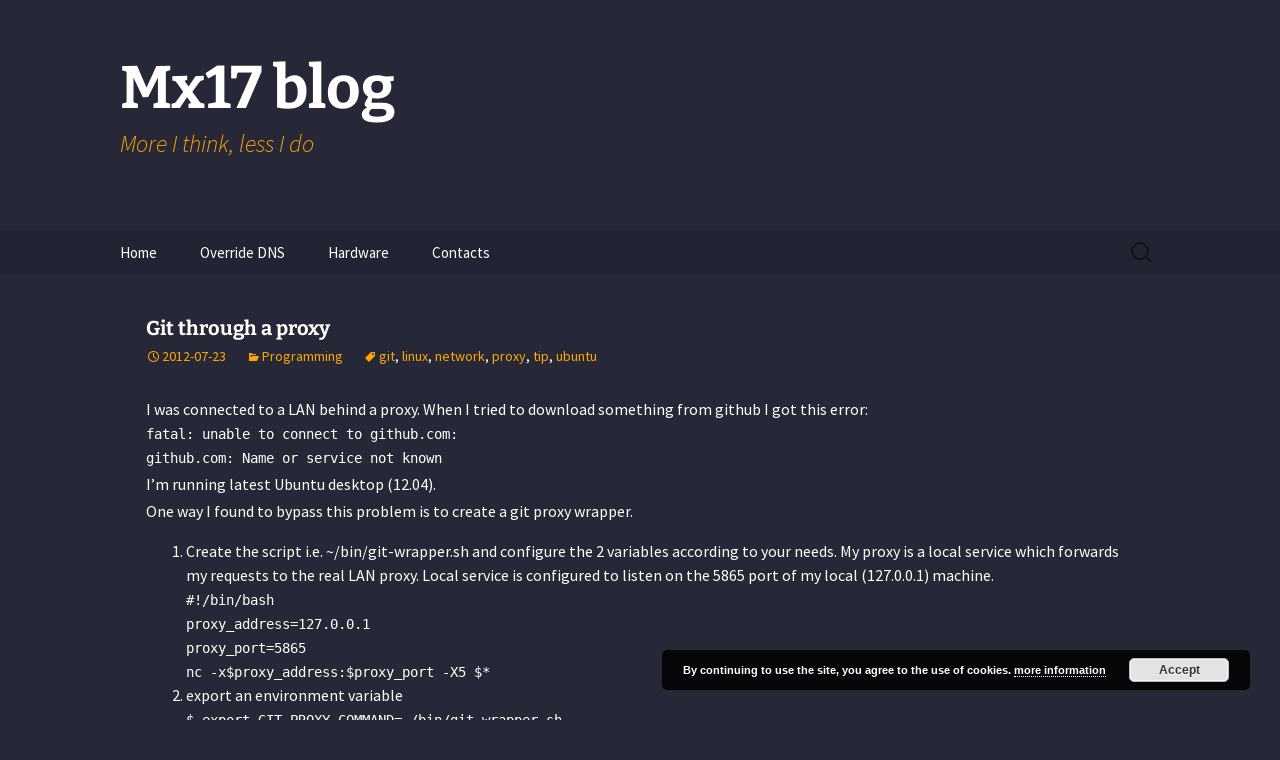

--- FILE ---
content_type: text/html; charset=UTF-8
request_url: https://blog.mx17.net/2012/07/23/git-through-a-proxy/
body_size: 8175
content:
<!DOCTYPE html>
<html lang="en-US">
<head>
	<meta charset="UTF-8">
	<meta name="viewport" content="width=device-width, initial-scale=1.0">
	<title>Git through a proxy | Mx17 blog</title>
	<link rel="profile" href="https://gmpg.org/xfn/11">
	<link rel="pingback" href="https://blog.mx17.net/xmlrpc.php">
	<meta name='robots' content='max-image-preview:large' />
	<style>img:is([sizes="auto" i], [sizes^="auto," i]) { contain-intrinsic-size: 3000px 1500px }</style>
	<link rel="alternate" type="application/rss+xml" title="Mx17 blog &raquo; Feed" href="https://blog.mx17.net/feed/" />
<link rel="alternate" type="application/rss+xml" title="Mx17 blog &raquo; Comments Feed" href="https://blog.mx17.net/comments/feed/" />
<script>
window._wpemojiSettings = {"baseUrl":"https:\/\/s.w.org\/images\/core\/emoji\/16.0.1\/72x72\/","ext":".png","svgUrl":"https:\/\/s.w.org\/images\/core\/emoji\/16.0.1\/svg\/","svgExt":".svg","source":{"concatemoji":"https:\/\/blog.mx17.net\/wp-includes\/js\/wp-emoji-release.min.js?ver=6.8.2"}};
/*! This file is auto-generated */
!function(s,n){var o,i,e;function c(e){try{var t={supportTests:e,timestamp:(new Date).valueOf()};sessionStorage.setItem(o,JSON.stringify(t))}catch(e){}}function p(e,t,n){e.clearRect(0,0,e.canvas.width,e.canvas.height),e.fillText(t,0,0);var t=new Uint32Array(e.getImageData(0,0,e.canvas.width,e.canvas.height).data),a=(e.clearRect(0,0,e.canvas.width,e.canvas.height),e.fillText(n,0,0),new Uint32Array(e.getImageData(0,0,e.canvas.width,e.canvas.height).data));return t.every(function(e,t){return e===a[t]})}function u(e,t){e.clearRect(0,0,e.canvas.width,e.canvas.height),e.fillText(t,0,0);for(var n=e.getImageData(16,16,1,1),a=0;a<n.data.length;a++)if(0!==n.data[a])return!1;return!0}function f(e,t,n,a){switch(t){case"flag":return n(e,"\ud83c\udff3\ufe0f\u200d\u26a7\ufe0f","\ud83c\udff3\ufe0f\u200b\u26a7\ufe0f")?!1:!n(e,"\ud83c\udde8\ud83c\uddf6","\ud83c\udde8\u200b\ud83c\uddf6")&&!n(e,"\ud83c\udff4\udb40\udc67\udb40\udc62\udb40\udc65\udb40\udc6e\udb40\udc67\udb40\udc7f","\ud83c\udff4\u200b\udb40\udc67\u200b\udb40\udc62\u200b\udb40\udc65\u200b\udb40\udc6e\u200b\udb40\udc67\u200b\udb40\udc7f");case"emoji":return!a(e,"\ud83e\udedf")}return!1}function g(e,t,n,a){var r="undefined"!=typeof WorkerGlobalScope&&self instanceof WorkerGlobalScope?new OffscreenCanvas(300,150):s.createElement("canvas"),o=r.getContext("2d",{willReadFrequently:!0}),i=(o.textBaseline="top",o.font="600 32px Arial",{});return e.forEach(function(e){i[e]=t(o,e,n,a)}),i}function t(e){var t=s.createElement("script");t.src=e,t.defer=!0,s.head.appendChild(t)}"undefined"!=typeof Promise&&(o="wpEmojiSettingsSupports",i=["flag","emoji"],n.supports={everything:!0,everythingExceptFlag:!0},e=new Promise(function(e){s.addEventListener("DOMContentLoaded",e,{once:!0})}),new Promise(function(t){var n=function(){try{var e=JSON.parse(sessionStorage.getItem(o));if("object"==typeof e&&"number"==typeof e.timestamp&&(new Date).valueOf()<e.timestamp+604800&&"object"==typeof e.supportTests)return e.supportTests}catch(e){}return null}();if(!n){if("undefined"!=typeof Worker&&"undefined"!=typeof OffscreenCanvas&&"undefined"!=typeof URL&&URL.createObjectURL&&"undefined"!=typeof Blob)try{var e="postMessage("+g.toString()+"("+[JSON.stringify(i),f.toString(),p.toString(),u.toString()].join(",")+"));",a=new Blob([e],{type:"text/javascript"}),r=new Worker(URL.createObjectURL(a),{name:"wpTestEmojiSupports"});return void(r.onmessage=function(e){c(n=e.data),r.terminate(),t(n)})}catch(e){}c(n=g(i,f,p,u))}t(n)}).then(function(e){for(var t in e)n.supports[t]=e[t],n.supports.everything=n.supports.everything&&n.supports[t],"flag"!==t&&(n.supports.everythingExceptFlag=n.supports.everythingExceptFlag&&n.supports[t]);n.supports.everythingExceptFlag=n.supports.everythingExceptFlag&&!n.supports.flag,n.DOMReady=!1,n.readyCallback=function(){n.DOMReady=!0}}).then(function(){return e}).then(function(){var e;n.supports.everything||(n.readyCallback(),(e=n.source||{}).concatemoji?t(e.concatemoji):e.wpemoji&&e.twemoji&&(t(e.twemoji),t(e.wpemoji)))}))}((window,document),window._wpemojiSettings);
</script>
<style id='wp-emoji-styles-inline-css'>

	img.wp-smiley, img.emoji {
		display: inline !important;
		border: none !important;
		box-shadow: none !important;
		height: 1em !important;
		width: 1em !important;
		margin: 0 0.07em !important;
		vertical-align: -0.1em !important;
		background: none !important;
		padding: 0 !important;
	}
</style>
<link rel='stylesheet' id='jquery.fancybox-css' href='https://blog.mx17.net/wp-content/plugins/fancy-box/jquery.fancybox.css?ver=1.2.6' media='all' />
<link rel='stylesheet' id='math-captcha-frontend-css' href='https://blog.mx17.net/wp-content/plugins/wp-math-captcha/css/frontend.css?ver=6.8.2' media='all' />
<link rel='stylesheet' id='twentythirteen-fonts-css' href='https://blog.mx17.net/wp-content/themes/twentythirteen/fonts/source-sans-pro-plus-bitter.css?ver=20230328' media='all' />
<link rel='stylesheet' id='genericons-css' href='https://blog.mx17.net/wp-content/themes/twentythirteen/genericons/genericons.css?ver=3.0.3' media='all' />
<link rel='stylesheet' id='twentythirteen-style-css' href='https://blog.mx17.net/wp-content/themes/twentythirteen/style.css?ver=20250415' media='all' />
<link rel='stylesheet' id='twentythirteen-block-style-css' href='https://blog.mx17.net/wp-content/themes/twentythirteen/css/blocks.css?ver=20240520' media='all' />
<link rel='stylesheet' id='wp-markdown-prettify-css' href='https://blog.mx17.net/wp-content/plugins/wp-markdown/css/prettify.css?ver=1.6.1' media='all' />
<script src="https://blog.mx17.net/wp-includes/js/jquery/jquery.min.js?ver=3.7.1" id="jquery-core-js"></script>
<script src="https://blog.mx17.net/wp-includes/js/jquery/jquery-migrate.min.js?ver=3.4.1" id="jquery-migrate-js"></script>
<script src="https://blog.mx17.net/wp-content/plugins/fancy-box/jquery.fancybox.js?ver=1.2.6" id="jquery.fancybox-js"></script>
<script src="https://blog.mx17.net/wp-content/plugins/fancy-box/jquery.easing.js?ver=1.3" id="jquery.easing-js"></script>
<script src="https://blog.mx17.net/wp-content/themes/twentythirteen/js/functions.js?ver=20230526" id="twentythirteen-script-js" defer data-wp-strategy="defer"></script>
<link rel="https://api.w.org/" href="https://blog.mx17.net/wp-json/" /><link rel="alternate" title="JSON" type="application/json" href="https://blog.mx17.net/wp-json/wp/v2/posts/434" /><link rel="EditURI" type="application/rsd+xml" title="RSD" href="https://blog.mx17.net/xmlrpc.php?rsd" />
<meta name="generator" content="WordPress 6.8.2" />
<link rel="canonical" href="https://blog.mx17.net/2012/07/23/git-through-a-proxy/" />
<link rel='shortlink' href='https://blog.mx17.net/?p=434' />
<link rel="alternate" title="oEmbed (JSON)" type="application/json+oembed" href="https://blog.mx17.net/wp-json/oembed/1.0/embed?url=https%3A%2F%2Fblog.mx17.net%2F2012%2F07%2F23%2Fgit-through-a-proxy%2F" />
<link rel="alternate" title="oEmbed (XML)" type="text/xml+oembed" href="https://blog.mx17.net/wp-json/oembed/1.0/embed?url=https%3A%2F%2Fblog.mx17.net%2F2012%2F07%2F23%2Fgit-through-a-proxy%2F&#038;format=xml" />
<script type="text/javascript">
  jQuery(document).ready(function($){
    var select = $('a[href$=".bmp"],a[href$=".gif"],a[href$=".jpg"],a[href$=".jpeg"],a[href$=".png"],a[href$=".BMP"],a[href$=".GIF"],a[href$=".JPG"],a[href$=".JPEG"],a[href$=".PNG"]');
    select.attr('rel', 'fancybox');
    select.fancybox();
  });
</script>
		<style id="wp-custom-css">
			/*
Welcome to Custom CSS!

To learn how this works, see http://wp.me/PEmnE-Bt
*/

body {
  background-color: #262837;	
}

#page {
	border: 0;
}

.site {
  background-color: #262837;
	color: white;
}

.entry-header, .entry-content, .entry-summary, .entry-meta {
	max-width: 989px;
}
.entry-title {
  font-weight: bold;
	font-size: 20px;
}
h1 {
	font-size: 44px;
  color: white;
}

.entry-header h1 > a {
  color: white;
}

.entry-meta a {
  color: orange;
}

#content header.page-header {
	background-color: #212433;	
}
#navbar,
nav.navigation,
.site-info,
.site-footer,
.archive-header,
.archive-title {
	background-color: #212433;
}
#navbar a {
	color: white;
}

h2 {
	font-size: 150%;
	margin-bottom: 0.5em;
  color: orange;
}

.entry-content h2 {
	color: #eaeaea;	
}

pre.prettyprint.prettyprinted {
	margin-top: 0;
}
p {
  margin-bottom: 0.2em
}

/**
 * Hide summaries in search and category/tag pages
 */
.search .entry-summary,
.search .entry-thumbnail,
.archive .entry-summary,
.archive .entry-thumbnail,
.archive .entry-content {
	display: none;
}
.search .hentry,
.archive .hentry {
	padding: 20px 0 0 0;
}
.search h1,
.archive h1 {
	font-size: 33px;
}

code span.pln,
code span.com, 
code span.pun,
code span.lit,
code span.kwd,
code span.typ,
code span.str {
	color: white;
}
pre.prettyprinted {
	background-color: black;
}		</style>
		</head>

<body class="wp-singular post-template-default single single-post postid-434 single-format-standard wp-embed-responsive wp-theme-twentythirteen single-author">
		<div id="page" class="hfeed site">
		<a class="screen-reader-text skip-link" href="#content">
			Skip to content		</a>
		<header id="masthead" class="site-header">
					<a class="home-link" href="https://blog.mx17.net/" rel="home" >
				<h1 class="site-title">Mx17 blog</h1>
				<h2 class="site-description">More I think, less I do</h2>
			</a>

			<div id="navbar" class="navbar">
				<nav id="site-navigation" class="navigation main-navigation">
					<button class="menu-toggle">Menu</button>
					<div class="menu-main-container"><ul id="primary-menu" class="nav-menu"><li id="menu-item-159" class="menu-item menu-item-type-custom menu-item-object-custom menu-item-159"><a href="/">Home</a></li>
<li id="menu-item-1403" class="menu-item menu-item-type-post_type menu-item-object-page menu-item-1403"><a href="https://blog.mx17.net/override-dns/">Override DNS</a></li>
<li id="menu-item-560" class="menu-item menu-item-type-taxonomy menu-item-object-category menu-item-has-children menu-item-560"><a href="https://blog.mx17.net/category/hardware/">Hardware</a>
<ul class="sub-menu">
	<li id="menu-item-1931" class="menu-item menu-item-type-taxonomy menu-item-object-category menu-item-1931"><a href="https://blog.mx17.net/category/hardware/tolino-shine-3/">Tolino Shine 3</a></li>
	<li id="menu-item-561" class="menu-item menu-item-type-taxonomy menu-item-object-category menu-item-561"><a href="https://blog.mx17.net/category/hardware/raspberry-pi/">Raspberry Pi</a></li>
	<li id="menu-item-564" class="menu-item menu-item-type-taxonomy menu-item-object-category menu-item-564"><a href="https://blog.mx17.net/category/hardware/arduino-hardware/">Arduino</a></li>
</ul>
</li>
<li id="menu-item-780" class="menu-item menu-item-type-post_type menu-item-object-page menu-item-780"><a href="https://blog.mx17.net/contacts/">Contacts</a></li>
</ul></div>					<form role="search" method="get" class="search-form" action="https://blog.mx17.net/">
				<label>
					<span class="screen-reader-text">Search for:</span>
					<input type="search" class="search-field" placeholder="Search &hellip;" value="" name="s" />
				</label>
				<input type="submit" class="search-submit" value="Search" />
			</form>				</nav><!-- #site-navigation -->
			</div><!-- #navbar -->
		</header><!-- #masthead -->

		<div id="main" class="site-main">

	<div id="primary" class="content-area">
		<div id="content" class="site-content" role="main">

			
				
<article id="post-434" class="post-434 post type-post status-publish format-standard hentry category-programming tag-git tag-linux tag-network tag-proxy tag-tip tag-ubuntu">
	<header class="entry-header">
		
				<h1 class="entry-title">Git through a proxy</h1>
		
		<div class="entry-meta">
			<span class="date"><a href="https://blog.mx17.net/2012/07/23/git-through-a-proxy/" title="Permalink to Git through a proxy" rel="bookmark"><time class="entry-date" datetime="2012-07-23T14:00:47+02:00">2012-07-23</time></a></span><span class="categories-links"><a href="https://blog.mx17.net/category/programming/" rel="category tag">Programming</a></span><span class="tags-links"><a href="https://blog.mx17.net/tag/git/" rel="tag">git</a>, <a href="https://blog.mx17.net/tag/linux/" rel="tag">linux</a>, <a href="https://blog.mx17.net/tag/network/" rel="tag">network</a>, <a href="https://blog.mx17.net/tag/proxy/" rel="tag">proxy</a>, <a href="https://blog.mx17.net/tag/tip/" rel="tag">tip</a>, <a href="https://blog.mx17.net/tag/ubuntu/" rel="tag">ubuntu</a></span><span class="author vcard"><a class="url fn n" href="https://blog.mx17.net/author/max/" title="View all posts by Max Chinni" rel="author">Max Chinni</a></span>					</div><!-- .entry-meta -->
	</header><!-- .entry-header -->

		<div class="entry-content">
		<p>I was connected to a LAN behind a proxy. When I tried to download something from github I got this error:<br />
<code>fatal: unable to connect to github.com:<br />
github.com: Name or service not known</code></p>
<p>I&#8217;m running latest Ubuntu desktop (12.04).</p>
<p>One way I found to bypass this problem is to create a git proxy wrapper.</p>
<ol>
<li>Create the script i.e. ~/bin/git-wrapper.sh and configure the 2 variables according to your needs. My proxy is a local service which forwards my requests to the real LAN proxy. Local service is configured to listen on the 5865 port of my local (127.0.0.1) machine.<br />
<code>#!/bin/bash<br />
proxy_address=127.0.0.1<br />
proxy_port=5865<br />
nc -x$proxy_address:$proxy_port -X5 $*</code></li>
<li>export an environment variable<br />
<code>$ export GIT_PROXY_COMMAND=~/bin/git-wrapper.sh</code></li>
</ol>
<p>Then you can run your usual git commands.</p>
	</div><!-- .entry-content -->
	
	<footer class="entry-meta">
		
			</footer><!-- .entry-meta -->
</article><!-- #post -->
						<nav class="navigation post-navigation">
		<h1 class="screen-reader-text">
			Post navigation		</h1>
		<div class="nav-links">

			<a href="https://blog.mx17.net/2012/07/22/raspberry-pi-carton-case/" rel="prev"><span class="meta-nav">&larr;</span> Raspberry Pi carton case</a>			<a href="https://blog.mx17.net/2012/07/25/install-blackrose-on-nexus-one-using-gnulinux/" rel="next">How to install Blackrose on Nexus One using GNU/Linux <span class="meta-nav">&rarr;</span></a>
		</div><!-- .nav-links -->
	</nav><!-- .navigation -->
						
<div id="comments" class="comments-area">

	
	
</div><!-- #comments -->

			
		</div><!-- #content -->
	</div><!-- #primary -->


		</div><!-- #main -->
		<footer id="colophon" class="site-footer">
				<div id="secondary" class="sidebar-container" role="complementary">
		<div class="widget-area">
			<aside id="custom_html-2" class="widget_text widget widget_custom_html"><div class="textwidget custom-html-widget"><script type='text/javascript' src='https://ko-fi.com/widgets/widget_2.js'></script><script type='text/javascript'>kofiwidget2.init('Support Me on Ko-fi', '#29abe0', 'K3K21S534');kofiwidget2.draw();</script> </div></aside><aside id="block-2" class="widget widget_block widget_recent_entries"><ul class="wp-block-latest-posts__list wp-block-latest-posts"><li><a class="wp-block-latest-posts__post-title" href="https://blog.mx17.net/2025/09/11/automatic-download-of-album-covers/">Automatic download of album covers</a></li>
<li><a class="wp-block-latest-posts__post-title" href="https://blog.mx17.net/2024/10/19/how-to-install-tasmota-on-shelly-1-from-linux/">How to Install Tasmota on Shelly 1 from Linux</a></li>
<li><a class="wp-block-latest-posts__post-title" href="https://blog.mx17.net/2022/11/14/tolino-shine-3-upgrade-if-you-have-installed-twrp/">Tolino Shine 3 &#8211; upgrade if you have installed TWRP</a></li>
<li><a class="wp-block-latest-posts__post-title" href="https://blog.mx17.net/2022/06/24/tolino-shine-3-15-3-0-update/">Tolino Shine 3 &#8211; 15.3.0 update</a></li>
<li><a class="wp-block-latest-posts__post-title" href="https://blog.mx17.net/2021/11/22/compile-busybox-magisk-for-android-with-ndk/">Compile busybox (Magisk) for Android with ndk</a></li>
<li><a class="wp-block-latest-posts__post-title" href="https://blog.mx17.net/2021/11/19/restore-stock-firmware-on-the-galaxy-a7-2018-using-linux/">Restore stock firmware on the Galaxy A7 (2018) using Linux</a></li>
<li><a class="wp-block-latest-posts__post-title" href="https://blog.mx17.net/2021/11/17/tolino-shine-3-patch-adbd-to-run-as-root/">Tolino Shine 3: patch adbd to run as root</a></li>
</ul></aside><aside id="tag_cloud-2" class="widget widget_tag_cloud"><h3 class="widget-title">Tags</h3><nav aria-label="Tags"><div class="tagcloud"><ul class='wp-tag-cloud' role='list'>
	<li><a href="https://blog.mx17.net/tag/adb/" class="tag-cloud-link tag-link-45 tag-link-position-1" style="font-size: 14.036697247706pt;" aria-label="adb (8 items)">adb</a></li>
	<li><a href="https://blog.mx17.net/tag/android/" class="tag-cloud-link tag-link-28 tag-link-position-2" style="font-size: 22pt;" aria-label="android (36 items)">android</a></li>
	<li><a href="https://blog.mx17.net/tag/app/" class="tag-cloud-link tag-link-38 tag-link-position-3" style="font-size: 12.752293577982pt;" aria-label="app (6 items)">app</a></li>
	<li><a href="https://blog.mx17.net/tag/apps/" class="tag-cloud-link tag-link-36 tag-link-position-4" style="font-size: 10.825688073394pt;" aria-label="apps (4 items)">apps</a></li>
	<li><a href="https://blog.mx17.net/tag/apt/" class="tag-cloud-link tag-link-152 tag-link-position-5" style="font-size: 8pt;" aria-label="apt (2 items)">apt</a></li>
	<li><a href="https://blog.mx17.net/tag/backup/" class="tag-cloud-link tag-link-165 tag-link-position-6" style="font-size: 9.5412844036697pt;" aria-label="backup (3 items)">backup</a></li>
	<li><a href="https://blog.mx17.net/tag/chrome/" class="tag-cloud-link tag-link-95 tag-link-position-7" style="font-size: 8pt;" aria-label="chrome (2 items)">chrome</a></li>
	<li><a href="https://blog.mx17.net/tag/chromium/" class="tag-cloud-link tag-link-96 tag-link-position-8" style="font-size: 8pt;" aria-label="chromium (2 items)">chromium</a></li>
	<li><a href="https://blog.mx17.net/tag/cli/" class="tag-cloud-link tag-link-73 tag-link-position-9" style="font-size: 14.036697247706pt;" aria-label="cli (8 items)">cli</a></li>
	<li><a href="https://blog.mx17.net/tag/clockworkmod/" class="tag-cloud-link tag-link-35 tag-link-position-10" style="font-size: 8pt;" aria-label="ClockWorkMod (2 items)">ClockWorkMod</a></li>
	<li><a href="https://blog.mx17.net/tag/compile/" class="tag-cloud-link tag-link-185 tag-link-position-11" style="font-size: 9.5412844036697pt;" aria-label="compile (3 items)">compile</a></li>
	<li><a href="https://blog.mx17.net/tag/cyanogenmod/" class="tag-cloud-link tag-link-33 tag-link-position-12" style="font-size: 13.394495412844pt;" aria-label="CyanogenMod (7 items)">CyanogenMod</a></li>
	<li><a href="https://blog.mx17.net/tag/deb/" class="tag-cloud-link tag-link-150 tag-link-position-13" style="font-size: 9.5412844036697pt;" aria-label="deb (3 items)">deb</a></li>
	<li><a href="https://blog.mx17.net/tag/debian/" class="tag-cloud-link tag-link-54 tag-link-position-14" style="font-size: 15.192660550459pt;" aria-label="debian (10 items)">debian</a></li>
	<li><a href="https://blog.mx17.net/tag/development/" class="tag-cloud-link tag-link-11 tag-link-position-15" style="font-size: 13.394495412844pt;" aria-label="development (7 items)">development</a></li>
	<li><a href="https://blog.mx17.net/tag/dns/" class="tag-cloud-link tag-link-126 tag-link-position-16" style="font-size: 13.394495412844pt;" aria-label="dns (7 items)">dns</a></li>
	<li><a href="https://blog.mx17.net/tag/docker/" class="tag-cloud-link tag-link-154 tag-link-position-17" style="font-size: 8pt;" aria-label="docker (2 items)">docker</a></li>
	<li><a href="https://blog.mx17.net/tag/firefox/" class="tag-cloud-link tag-link-139 tag-link-position-18" style="font-size: 8pt;" aria-label="firefox (2 items)">firefox</a></li>
	<li><a href="https://blog.mx17.net/tag/flash/" class="tag-cloud-link tag-link-172 tag-link-position-19" style="font-size: 8pt;" aria-label="flash (2 items)">flash</a></li>
	<li><a href="https://blog.mx17.net/tag/guide/" class="tag-cloud-link tag-link-27 tag-link-position-20" style="font-size: 11.853211009174pt;" aria-label="guide (5 items)">guide</a></li>
	<li><a href="https://blog.mx17.net/tag/ics/" class="tag-cloud-link tag-link-78 tag-link-position-21" style="font-size: 8pt;" aria-label="ICS (2 items)">ICS</a></li>
	<li><a href="https://blog.mx17.net/tag/java/" class="tag-cloud-link tag-link-107 tag-link-position-22" style="font-size: 10.825688073394pt;" aria-label="java (4 items)">java</a></li>
	<li><a href="https://blog.mx17.net/tag/linux/" class="tag-cloud-link tag-link-8 tag-link-position-23" style="font-size: 19.045871559633pt;" aria-label="linux (21 items)">linux</a></li>
	<li><a href="https://blog.mx17.net/tag/markdown/" class="tag-cloud-link tag-link-134 tag-link-position-24" style="font-size: 9.5412844036697pt;" aria-label="markdown (3 items)">markdown</a></li>
	<li><a href="https://blog.mx17.net/tag/mimmi/" class="tag-cloud-link tag-link-75 tag-link-position-25" style="font-size: 12.752293577982pt;" aria-label="mimmi (6 items)">mimmi</a></li>
	<li><a href="https://blog.mx17.net/tag/network/" class="tag-cloud-link tag-link-82 tag-link-position-26" style="font-size: 10.825688073394pt;" aria-label="network (4 items)">network</a></li>
	<li><a href="https://blog.mx17.net/tag/nexus-one/" class="tag-cloud-link tag-link-32 tag-link-position-27" style="font-size: 9.5412844036697pt;" aria-label="nexus one (3 items)">nexus one</a></li>
	<li><a href="https://blog.mx17.net/tag/overridedns/" class="tag-cloud-link tag-link-183 tag-link-position-28" style="font-size: 14.036697247706pt;" aria-label="overridedns (8 items)">overridedns</a></li>
	<li><a href="https://blog.mx17.net/tag/play-store/" class="tag-cloud-link tag-link-116 tag-link-position-29" style="font-size: 8pt;" aria-label="play store (2 items)">play store</a></li>
	<li><a href="https://blog.mx17.net/tag/postphone/" class="tag-cloud-link tag-link-101 tag-link-position-30" style="font-size: 10.825688073394pt;" aria-label="postphone (4 items)">postphone</a></li>
	<li><a href="https://blog.mx17.net/tag/programming-2/" class="tag-cloud-link tag-link-99 tag-link-position-31" style="font-size: 12.752293577982pt;" aria-label="programming (6 items)">programming</a></li>
	<li><a href="https://blog.mx17.net/tag/proxy/" class="tag-cloud-link tag-link-81 tag-link-position-32" style="font-size: 9.5412844036697pt;" aria-label="proxy (3 items)">proxy</a></li>
	<li><a href="https://blog.mx17.net/tag/quantal/" class="tag-cloud-link tag-link-105 tag-link-position-33" style="font-size: 8pt;" aria-label="quantal (2 items)">quantal</a></li>
	<li><a href="https://blog.mx17.net/tag/raspberrypi/" class="tag-cloud-link tag-link-52 tag-link-position-34" style="font-size: 13.394495412844pt;" aria-label="raspberrypi (7 items)">raspberrypi</a></li>
	<li><a href="https://blog.mx17.net/tag/root/" class="tag-cloud-link tag-link-29 tag-link-position-35" style="font-size: 17.247706422018pt;" aria-label="root (15 items)">root</a></li>
	<li><a href="https://blog.mx17.net/tag/sdk/" class="tag-cloud-link tag-link-98 tag-link-position-36" style="font-size: 8pt;" aria-label="sdk (2 items)">sdk</a></li>
	<li><a href="https://blog.mx17.net/tag/sysadmin/" class="tag-cloud-link tag-link-112 tag-link-position-37" style="font-size: 13.394495412844pt;" aria-label="sysadmin (7 items)">sysadmin</a></li>
	<li><a href="https://blog.mx17.net/tag/tip/" class="tag-cloud-link tag-link-42 tag-link-position-38" style="font-size: 18.532110091743pt;" aria-label="tip (19 items)">tip</a></li>
	<li><a href="https://blog.mx17.net/tag/tolino/" class="tag-cloud-link tag-link-226 tag-link-position-39" style="font-size: 12.752293577982pt;" aria-label="tolino (6 items)">tolino</a></li>
	<li><a href="https://blog.mx17.net/tag/twrp/" class="tag-cloud-link tag-link-225 tag-link-position-40" style="font-size: 10.825688073394pt;" aria-label="twrp (4 items)">twrp</a></li>
	<li><a href="https://blog.mx17.net/tag/ubuntu/" class="tag-cloud-link tag-link-9 tag-link-position-41" style="font-size: 17.633027522936pt;" aria-label="ubuntu (16 items)">ubuntu</a></li>
	<li><a href="https://blog.mx17.net/tag/vim/" class="tag-cloud-link tag-link-97 tag-link-position-42" style="font-size: 9.5412844036697pt;" aria-label="vim (3 items)">vim</a></li>
	<li><a href="https://blog.mx17.net/tag/web/" class="tag-cloud-link tag-link-195 tag-link-position-43" style="font-size: 9.5412844036697pt;" aria-label="web (3 items)">web</a></li>
	<li><a href="https://blog.mx17.net/tag/x10/" class="tag-cloud-link tag-link-26 tag-link-position-44" style="font-size: 12.752293577982pt;" aria-label="x10 (6 items)">x10</a></li>
	<li><a href="https://blog.mx17.net/tag/xperia/" class="tag-cloud-link tag-link-24 tag-link-position-45" style="font-size: 12.752293577982pt;" aria-label="xperia (6 items)">xperia</a></li>
</ul>
</div>
</nav></aside><aside id="text-7" class="widget widget_text">			<div class="textwidget"><center>
<a href="http://play.google.com/store/apps/details?id=net.mx17.overridedns">
<img class="size-thumbnail wp-image-841" title="Override DNS" alt="" src="//blog.mx17.net/wp-content/uploads/2014/06/gimp-cube-hd2-hi-res-icon-512x512.png" width="150" height="150" />
<br />
<img alt="Get it on Google Play" src="//www.android.com/images/brand/get_it_on_play_logo_large.png" />
</a>
</center></div>
		</aside><aside id="block-3" class="widget widget_block"><a href="https://mastodon.uno/@MaxChinni" rel="me">Follow me on Mastodon!</a></aside>		</div><!-- .widget-area -->
	</div><!-- #secondary -->

			<div class="site-info">
												<a href="https://wordpress.org/" class="imprint">
					Proudly powered by WordPress				</a>
			</div><!-- .site-info -->
		</footer><!-- #colophon -->
	</div><!-- #page -->

	<script type="speculationrules">
{"prefetch":[{"source":"document","where":{"and":[{"href_matches":"\/*"},{"not":{"href_matches":["\/wp-*.php","\/wp-admin\/*","\/wp-content\/uploads\/*","\/wp-content\/*","\/wp-content\/plugins\/*","\/wp-content\/themes\/twentythirteen\/*","\/*\\?(.+)"]}},{"not":{"selector_matches":"a[rel~=\"nofollow\"]"}},{"not":{"selector_matches":".no-prefetch, .no-prefetch a"}}]},"eagerness":"conservative"}]}
</script>
<link rel='stylesheet' id='basecss-css' href='https://blog.mx17.net/wp-content/plugins/eu-cookie-law/css/style.css?ver=6.8.2' media='all' />
<script src="https://blog.mx17.net/wp-includes/js/imagesloaded.min.js?ver=5.0.0" id="imagesloaded-js"></script>
<script src="https://blog.mx17.net/wp-includes/js/masonry.min.js?ver=4.2.2" id="masonry-js"></script>
<script src="https://blog.mx17.net/wp-includes/js/jquery/jquery.masonry.min.js?ver=3.1.2b" id="jquery-masonry-js"></script>
<script src="https://blog.mx17.net/wp-content/plugins/wp-markdown/js/prettify.min.js?ver=1.6.1" id="wp-markdown-prettify-js"></script>
<script id="eucookielaw-scripts-js-extra">
var eucookielaw_data = {"euCookieSet":"","autoBlock":"0","expireTimer":"30","scrollConsent":"1","networkShareURL":"","isCookiePage":"","isRefererWebsite":""};
</script>
<script src="https://blog.mx17.net/wp-content/plugins/eu-cookie-law/js/scripts.js?ver=3.1.6" id="eucookielaw-scripts-js"></script>
<script src="https://blog.mx17.net/wp-content/plugins/wp-markdown/js/markdown.min.js?ver=1.6.1" id="wp-markdown-js"></script>
<!-- Eu Cookie Law 3.1.6 --><div class="pea_cook_wrapper pea_cook_bottomright" style="color:#FFFFFF;background:rgb(0,0,0);background: rgba(0,0,0,0.85);"><p>By continuing to use the site, you agree to the use of cookies. <a style="color:#FFFFFF;" href="#" id="fom">more information</a> <button id="pea_cook_btn" class="pea_cook_btn">Accept</button></p></div><div class="pea_cook_more_info_popover"><div class="pea_cook_more_info_popover_inner" style="color:#FFFFFF;background-color: rgba(0,0,0,0.9);"><p>The cookie settings on this website are set to "allow cookies" to give you the best browsing experience possible. If you continue to use this website without changing your cookie settings or you click "Accept" below then you are consenting to this.</p><p><a style="color:#FFFFFF;" href="#" id="pea_close">Close</a></p></div></div></body>
</html>
